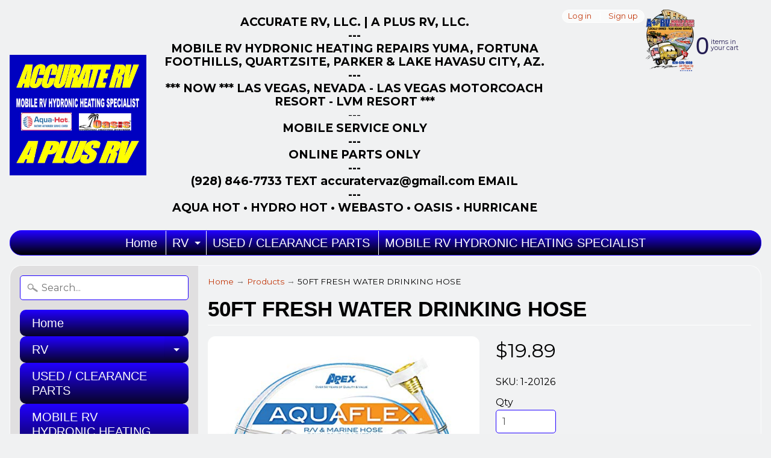

--- FILE ---
content_type: text/html; charset=utf-8
request_url: https://a-plusrvonline.com/products/50ft-fresh-water-drinking-hose
body_size: 18740
content:
<!DOCTYPE html>
<html class="no-js" lang="en">
<head>
<meta charset="utf-8" />
<meta http-equiv="X-UA-Compatible" content="IE=edge" />  
<meta name="viewport" content="width=device-width, initial-scale=1.0, height=device-height, minimum-scale=1.0, user-scalable=0">


  
  
  <link href="//fonts.googleapis.com/css?family=Montserrat:400,700" rel="stylesheet" type="text/css" media="all" />


   
  

  <link rel="shortcut icon" href="//a-plusrvonline.com/cdn/shop/files/A_Plus_Back_Logo_32x32.png?v=1613706493" type="image/png">

  

  <link rel="apple-touch-icon" href="//a-plusrvonline.com/cdn/shop/files/A_Plus_Back_Logo_152x152.png?v=1613706493" type="image/png">
 


    <title>50FT FRESH WATER DRINKING HOSE | A-Plus RV On Line</title> 





	<meta name="description" content="50FT FRESH WATER DRINKING HOSE 01-5500" />


<link rel="canonical" href="https://a-plusrvonline.com/products/50ft-fresh-water-drinking-hose" /> 
<!-- /snippets/social-meta-tags.liquid -->
<meta property="og:site_name" content="A-Plus RV On Line">
<meta property="og:url" content="https://a-plusrvonline.com/products/50ft-fresh-water-drinking-hose">
<meta property="og:title" content="50FT FRESH WATER DRINKING HOSE">
<meta property="og:type" content="product">
<meta property="og:description" content="50FT FRESH WATER DRINKING HOSE 01-5500"><meta property="og:price:amount" content="19.89">
  <meta property="og:price:currency" content="USD"><meta property="og:image" content="http://a-plusrvonline.com/cdn/shop/products/A-01-5500_1024x1024.jpg?v=1565972873">
<meta property="og:image:secure_url" content="https://a-plusrvonline.com/cdn/shop/products/A-01-5500_1024x1024.jpg?v=1565972873">

<meta name="twitter:site" content="@">
<meta name="twitter:card" content="summary_large_image">
<meta name="twitter:title" content="50FT FRESH WATER DRINKING HOSE">
<meta name="twitter:description" content="50FT FRESH WATER DRINKING HOSE 01-5500">

<link href="//a-plusrvonline.com/cdn/shop/t/10/assets/styles.scss.css?v=151014681064610661001696904718" rel="stylesheet" type="text/css" media="all" />  

<script>
  window.Sunrise = window.Sunrise || {};
  Sunrise.strings = {
    add_to_cart: "Add to Cart",
    sold_out: "Out of stock",
    unavailable: "Unavailable",
    money_format_json: "${{amount}}",
    money_format: "${{amount}}",
    money_with_currency_format_json: "${{amount}} USD",
    money_with_currency_format: "${{amount}} USD",
    shop_currency: "USD",
    locale: "en",
    locale_json: "en",
    customer_accounts_enabled: true,
    customer_logged_in: false
  };
</script>  
  
<!--[if (gt IE 9)|!(IE)]><!--><script src="//a-plusrvonline.com/cdn/shop/t/10/assets/lazysizes.js?v=11224823923325787921586342223" async="async"></script><!--<![endif]-->
<!--[if lte IE 9]><script src="//a-plusrvonline.com/cdn/shop/t/10/assets/lazysizes.js?v=11224823923325787921586342223"></script><![endif]-->

  

  
  <script src="//a-plusrvonline.com/cdn/shop/t/10/assets/vendor.js?v=76736052175140687101586342228" type="text/javascript"></script> 
  <script src="//a-plusrvonline.com/cdn/shop/t/10/assets/theme.js?v=142530742109678368481586342235" type="text/javascript"></script> 

<script>window.performance && window.performance.mark && window.performance.mark('shopify.content_for_header.start');</script><meta name="google-site-verification" content="K4F8_RS34GLE2Pix-eIIU6LKWJbvhwSaYmqOoV_-BCo">
<meta id="shopify-digital-wallet" name="shopify-digital-wallet" content="/304185369/digital_wallets/dialog">
<meta name="shopify-checkout-api-token" content="8091272fc47b0545f23139909102aa7c">
<link rel="alternate" type="application/json+oembed" href="https://a-plusrvonline.com/products/50ft-fresh-water-drinking-hose.oembed">
<script async="async" src="/checkouts/internal/preloads.js?locale=en-US"></script>
<link rel="preconnect" href="https://shop.app" crossorigin="anonymous">
<script async="async" src="https://shop.app/checkouts/internal/preloads.js?locale=en-US&shop_id=304185369" crossorigin="anonymous"></script>
<script id="apple-pay-shop-capabilities" type="application/json">{"shopId":304185369,"countryCode":"US","currencyCode":"USD","merchantCapabilities":["supports3DS"],"merchantId":"gid:\/\/shopify\/Shop\/304185369","merchantName":"A-Plus RV On Line","requiredBillingContactFields":["postalAddress","email"],"requiredShippingContactFields":["postalAddress","email"],"shippingType":"shipping","supportedNetworks":["visa","masterCard","amex","discover","elo","jcb"],"total":{"type":"pending","label":"A-Plus RV On Line","amount":"1.00"},"shopifyPaymentsEnabled":true,"supportsSubscriptions":true}</script>
<script id="shopify-features" type="application/json">{"accessToken":"8091272fc47b0545f23139909102aa7c","betas":["rich-media-storefront-analytics"],"domain":"a-plusrvonline.com","predictiveSearch":true,"shopId":304185369,"locale":"en"}</script>
<script>var Shopify = Shopify || {};
Shopify.shop = "accurate-rv-and-marine-supply.myshopify.com";
Shopify.locale = "en";
Shopify.currency = {"active":"USD","rate":"1.0"};
Shopify.country = "US";
Shopify.theme = {"name":"A PLUS RV ON LINE Zapiet","id":81005969492,"schema_name":"Sunrise","schema_version":"6.03.1","theme_store_id":null,"role":"main"};
Shopify.theme.handle = "null";
Shopify.theme.style = {"id":null,"handle":null};
Shopify.cdnHost = "a-plusrvonline.com/cdn";
Shopify.routes = Shopify.routes || {};
Shopify.routes.root = "/";</script>
<script type="module">!function(o){(o.Shopify=o.Shopify||{}).modules=!0}(window);</script>
<script>!function(o){function n(){var o=[];function n(){o.push(Array.prototype.slice.apply(arguments))}return n.q=o,n}var t=o.Shopify=o.Shopify||{};t.loadFeatures=n(),t.autoloadFeatures=n()}(window);</script>
<script>
  window.ShopifyPay = window.ShopifyPay || {};
  window.ShopifyPay.apiHost = "shop.app\/pay";
  window.ShopifyPay.redirectState = null;
</script>
<script id="shop-js-analytics" type="application/json">{"pageType":"product"}</script>
<script defer="defer" async type="module" src="//a-plusrvonline.com/cdn/shopifycloud/shop-js/modules/v2/client.init-shop-cart-sync_BT-GjEfc.en.esm.js"></script>
<script defer="defer" async type="module" src="//a-plusrvonline.com/cdn/shopifycloud/shop-js/modules/v2/chunk.common_D58fp_Oc.esm.js"></script>
<script defer="defer" async type="module" src="//a-plusrvonline.com/cdn/shopifycloud/shop-js/modules/v2/chunk.modal_xMitdFEc.esm.js"></script>
<script type="module">
  await import("//a-plusrvonline.com/cdn/shopifycloud/shop-js/modules/v2/client.init-shop-cart-sync_BT-GjEfc.en.esm.js");
await import("//a-plusrvonline.com/cdn/shopifycloud/shop-js/modules/v2/chunk.common_D58fp_Oc.esm.js");
await import("//a-plusrvonline.com/cdn/shopifycloud/shop-js/modules/v2/chunk.modal_xMitdFEc.esm.js");

  window.Shopify.SignInWithShop?.initShopCartSync?.({"fedCMEnabled":true,"windoidEnabled":true});

</script>
<script>
  window.Shopify = window.Shopify || {};
  if (!window.Shopify.featureAssets) window.Shopify.featureAssets = {};
  window.Shopify.featureAssets['shop-js'] = {"shop-cart-sync":["modules/v2/client.shop-cart-sync_DZOKe7Ll.en.esm.js","modules/v2/chunk.common_D58fp_Oc.esm.js","modules/v2/chunk.modal_xMitdFEc.esm.js"],"init-fed-cm":["modules/v2/client.init-fed-cm_B6oLuCjv.en.esm.js","modules/v2/chunk.common_D58fp_Oc.esm.js","modules/v2/chunk.modal_xMitdFEc.esm.js"],"shop-cash-offers":["modules/v2/client.shop-cash-offers_D2sdYoxE.en.esm.js","modules/v2/chunk.common_D58fp_Oc.esm.js","modules/v2/chunk.modal_xMitdFEc.esm.js"],"shop-login-button":["modules/v2/client.shop-login-button_QeVjl5Y3.en.esm.js","modules/v2/chunk.common_D58fp_Oc.esm.js","modules/v2/chunk.modal_xMitdFEc.esm.js"],"pay-button":["modules/v2/client.pay-button_DXTOsIq6.en.esm.js","modules/v2/chunk.common_D58fp_Oc.esm.js","modules/v2/chunk.modal_xMitdFEc.esm.js"],"shop-button":["modules/v2/client.shop-button_DQZHx9pm.en.esm.js","modules/v2/chunk.common_D58fp_Oc.esm.js","modules/v2/chunk.modal_xMitdFEc.esm.js"],"avatar":["modules/v2/client.avatar_BTnouDA3.en.esm.js"],"init-windoid":["modules/v2/client.init-windoid_CR1B-cfM.en.esm.js","modules/v2/chunk.common_D58fp_Oc.esm.js","modules/v2/chunk.modal_xMitdFEc.esm.js"],"init-shop-for-new-customer-accounts":["modules/v2/client.init-shop-for-new-customer-accounts_C_vY_xzh.en.esm.js","modules/v2/client.shop-login-button_QeVjl5Y3.en.esm.js","modules/v2/chunk.common_D58fp_Oc.esm.js","modules/v2/chunk.modal_xMitdFEc.esm.js"],"init-shop-email-lookup-coordinator":["modules/v2/client.init-shop-email-lookup-coordinator_BI7n9ZSv.en.esm.js","modules/v2/chunk.common_D58fp_Oc.esm.js","modules/v2/chunk.modal_xMitdFEc.esm.js"],"init-shop-cart-sync":["modules/v2/client.init-shop-cart-sync_BT-GjEfc.en.esm.js","modules/v2/chunk.common_D58fp_Oc.esm.js","modules/v2/chunk.modal_xMitdFEc.esm.js"],"shop-toast-manager":["modules/v2/client.shop-toast-manager_DiYdP3xc.en.esm.js","modules/v2/chunk.common_D58fp_Oc.esm.js","modules/v2/chunk.modal_xMitdFEc.esm.js"],"init-customer-accounts":["modules/v2/client.init-customer-accounts_D9ZNqS-Q.en.esm.js","modules/v2/client.shop-login-button_QeVjl5Y3.en.esm.js","modules/v2/chunk.common_D58fp_Oc.esm.js","modules/v2/chunk.modal_xMitdFEc.esm.js"],"init-customer-accounts-sign-up":["modules/v2/client.init-customer-accounts-sign-up_iGw4briv.en.esm.js","modules/v2/client.shop-login-button_QeVjl5Y3.en.esm.js","modules/v2/chunk.common_D58fp_Oc.esm.js","modules/v2/chunk.modal_xMitdFEc.esm.js"],"shop-follow-button":["modules/v2/client.shop-follow-button_CqMgW2wH.en.esm.js","modules/v2/chunk.common_D58fp_Oc.esm.js","modules/v2/chunk.modal_xMitdFEc.esm.js"],"checkout-modal":["modules/v2/client.checkout-modal_xHeaAweL.en.esm.js","modules/v2/chunk.common_D58fp_Oc.esm.js","modules/v2/chunk.modal_xMitdFEc.esm.js"],"shop-login":["modules/v2/client.shop-login_D91U-Q7h.en.esm.js","modules/v2/chunk.common_D58fp_Oc.esm.js","modules/v2/chunk.modal_xMitdFEc.esm.js"],"lead-capture":["modules/v2/client.lead-capture_BJmE1dJe.en.esm.js","modules/v2/chunk.common_D58fp_Oc.esm.js","modules/v2/chunk.modal_xMitdFEc.esm.js"],"payment-terms":["modules/v2/client.payment-terms_Ci9AEqFq.en.esm.js","modules/v2/chunk.common_D58fp_Oc.esm.js","modules/v2/chunk.modal_xMitdFEc.esm.js"]};
</script>
<script id="__st">var __st={"a":304185369,"offset":-25200,"reqid":"2dd7627f-b5f0-4c27-b2b1-aeb9b9b50a58-1769528027","pageurl":"a-plusrvonline.com\/products\/50ft-fresh-water-drinking-hose","u":"8d89a6e864b9","p":"product","rtyp":"product","rid":3801185124405};</script>
<script>window.ShopifyPaypalV4VisibilityTracking = true;</script>
<script id="captcha-bootstrap">!function(){'use strict';const t='contact',e='account',n='new_comment',o=[[t,t],['blogs',n],['comments',n],[t,'customer']],c=[[e,'customer_login'],[e,'guest_login'],[e,'recover_customer_password'],[e,'create_customer']],r=t=>t.map((([t,e])=>`form[action*='/${t}']:not([data-nocaptcha='true']) input[name='form_type'][value='${e}']`)).join(','),a=t=>()=>t?[...document.querySelectorAll(t)].map((t=>t.form)):[];function s(){const t=[...o],e=r(t);return a(e)}const i='password',u='form_key',d=['recaptcha-v3-token','g-recaptcha-response','h-captcha-response',i],f=()=>{try{return window.sessionStorage}catch{return}},m='__shopify_v',_=t=>t.elements[u];function p(t,e,n=!1){try{const o=window.sessionStorage,c=JSON.parse(o.getItem(e)),{data:r}=function(t){const{data:e,action:n}=t;return t[m]||n?{data:e,action:n}:{data:t,action:n}}(c);for(const[e,n]of Object.entries(r))t.elements[e]&&(t.elements[e].value=n);n&&o.removeItem(e)}catch(o){console.error('form repopulation failed',{error:o})}}const l='form_type',E='cptcha';function T(t){t.dataset[E]=!0}const w=window,h=w.document,L='Shopify',v='ce_forms',y='captcha';let A=!1;((t,e)=>{const n=(g='f06e6c50-85a8-45c8-87d0-21a2b65856fe',I='https://cdn.shopify.com/shopifycloud/storefront-forms-hcaptcha/ce_storefront_forms_captcha_hcaptcha.v1.5.2.iife.js',D={infoText:'Protected by hCaptcha',privacyText:'Privacy',termsText:'Terms'},(t,e,n)=>{const o=w[L][v],c=o.bindForm;if(c)return c(t,g,e,D).then(n);var r;o.q.push([[t,g,e,D],n]),r=I,A||(h.body.append(Object.assign(h.createElement('script'),{id:'captcha-provider',async:!0,src:r})),A=!0)});var g,I,D;w[L]=w[L]||{},w[L][v]=w[L][v]||{},w[L][v].q=[],w[L][y]=w[L][y]||{},w[L][y].protect=function(t,e){n(t,void 0,e),T(t)},Object.freeze(w[L][y]),function(t,e,n,w,h,L){const[v,y,A,g]=function(t,e,n){const i=e?o:[],u=t?c:[],d=[...i,...u],f=r(d),m=r(i),_=r(d.filter((([t,e])=>n.includes(e))));return[a(f),a(m),a(_),s()]}(w,h,L),I=t=>{const e=t.target;return e instanceof HTMLFormElement?e:e&&e.form},D=t=>v().includes(t);t.addEventListener('submit',(t=>{const e=I(t);if(!e)return;const n=D(e)&&!e.dataset.hcaptchaBound&&!e.dataset.recaptchaBound,o=_(e),c=g().includes(e)&&(!o||!o.value);(n||c)&&t.preventDefault(),c&&!n&&(function(t){try{if(!f())return;!function(t){const e=f();if(!e)return;const n=_(t);if(!n)return;const o=n.value;o&&e.removeItem(o)}(t);const e=Array.from(Array(32),(()=>Math.random().toString(36)[2])).join('');!function(t,e){_(t)||t.append(Object.assign(document.createElement('input'),{type:'hidden',name:u})),t.elements[u].value=e}(t,e),function(t,e){const n=f();if(!n)return;const o=[...t.querySelectorAll(`input[type='${i}']`)].map((({name:t})=>t)),c=[...d,...o],r={};for(const[a,s]of new FormData(t).entries())c.includes(a)||(r[a]=s);n.setItem(e,JSON.stringify({[m]:1,action:t.action,data:r}))}(t,e)}catch(e){console.error('failed to persist form',e)}}(e),e.submit())}));const S=(t,e)=>{t&&!t.dataset[E]&&(n(t,e.some((e=>e===t))),T(t))};for(const o of['focusin','change'])t.addEventListener(o,(t=>{const e=I(t);D(e)&&S(e,y())}));const B=e.get('form_key'),M=e.get(l),P=B&&M;t.addEventListener('DOMContentLoaded',(()=>{const t=y();if(P)for(const e of t)e.elements[l].value===M&&p(e,B);[...new Set([...A(),...v().filter((t=>'true'===t.dataset.shopifyCaptcha))])].forEach((e=>S(e,t)))}))}(h,new URLSearchParams(w.location.search),n,t,e,['guest_login'])})(!0,!0)}();</script>
<script integrity="sha256-4kQ18oKyAcykRKYeNunJcIwy7WH5gtpwJnB7kiuLZ1E=" data-source-attribution="shopify.loadfeatures" defer="defer" src="//a-plusrvonline.com/cdn/shopifycloud/storefront/assets/storefront/load_feature-a0a9edcb.js" crossorigin="anonymous"></script>
<script crossorigin="anonymous" defer="defer" src="//a-plusrvonline.com/cdn/shopifycloud/storefront/assets/shopify_pay/storefront-65b4c6d7.js?v=20250812"></script>
<script data-source-attribution="shopify.dynamic_checkout.dynamic.init">var Shopify=Shopify||{};Shopify.PaymentButton=Shopify.PaymentButton||{isStorefrontPortableWallets:!0,init:function(){window.Shopify.PaymentButton.init=function(){};var t=document.createElement("script");t.src="https://a-plusrvonline.com/cdn/shopifycloud/portable-wallets/latest/portable-wallets.en.js",t.type="module",document.head.appendChild(t)}};
</script>
<script data-source-attribution="shopify.dynamic_checkout.buyer_consent">
  function portableWalletsHideBuyerConsent(e){var t=document.getElementById("shopify-buyer-consent"),n=document.getElementById("shopify-subscription-policy-button");t&&n&&(t.classList.add("hidden"),t.setAttribute("aria-hidden","true"),n.removeEventListener("click",e))}function portableWalletsShowBuyerConsent(e){var t=document.getElementById("shopify-buyer-consent"),n=document.getElementById("shopify-subscription-policy-button");t&&n&&(t.classList.remove("hidden"),t.removeAttribute("aria-hidden"),n.addEventListener("click",e))}window.Shopify?.PaymentButton&&(window.Shopify.PaymentButton.hideBuyerConsent=portableWalletsHideBuyerConsent,window.Shopify.PaymentButton.showBuyerConsent=portableWalletsShowBuyerConsent);
</script>
<script data-source-attribution="shopify.dynamic_checkout.cart.bootstrap">document.addEventListener("DOMContentLoaded",(function(){function t(){return document.querySelector("shopify-accelerated-checkout-cart, shopify-accelerated-checkout")}if(t())Shopify.PaymentButton.init();else{new MutationObserver((function(e,n){t()&&(Shopify.PaymentButton.init(),n.disconnect())})).observe(document.body,{childList:!0,subtree:!0})}}));
</script>
<link id="shopify-accelerated-checkout-styles" rel="stylesheet" media="screen" href="https://a-plusrvonline.com/cdn/shopifycloud/portable-wallets/latest/accelerated-checkout-backwards-compat.css" crossorigin="anonymous">
<style id="shopify-accelerated-checkout-cart">
        #shopify-buyer-consent {
  margin-top: 1em;
  display: inline-block;
  width: 100%;
}

#shopify-buyer-consent.hidden {
  display: none;
}

#shopify-subscription-policy-button {
  background: none;
  border: none;
  padding: 0;
  text-decoration: underline;
  font-size: inherit;
  cursor: pointer;
}

#shopify-subscription-policy-button::before {
  box-shadow: none;
}

      </style>

<script>window.performance && window.performance.mark && window.performance.mark('shopify.content_for_header.end');</script>

<link href="https://monorail-edge.shopifysvc.com" rel="dns-prefetch">
<script>(function(){if ("sendBeacon" in navigator && "performance" in window) {try {var session_token_from_headers = performance.getEntriesByType('navigation')[0].serverTiming.find(x => x.name == '_s').description;} catch {var session_token_from_headers = undefined;}var session_cookie_matches = document.cookie.match(/_shopify_s=([^;]*)/);var session_token_from_cookie = session_cookie_matches && session_cookie_matches.length === 2 ? session_cookie_matches[1] : "";var session_token = session_token_from_headers || session_token_from_cookie || "";function handle_abandonment_event(e) {var entries = performance.getEntries().filter(function(entry) {return /monorail-edge.shopifysvc.com/.test(entry.name);});if (!window.abandonment_tracked && entries.length === 0) {window.abandonment_tracked = true;var currentMs = Date.now();var navigation_start = performance.timing.navigationStart;var payload = {shop_id: 304185369,url: window.location.href,navigation_start,duration: currentMs - navigation_start,session_token,page_type: "product"};window.navigator.sendBeacon("https://monorail-edge.shopifysvc.com/v1/produce", JSON.stringify({schema_id: "online_store_buyer_site_abandonment/1.1",payload: payload,metadata: {event_created_at_ms: currentMs,event_sent_at_ms: currentMs}}));}}window.addEventListener('pagehide', handle_abandonment_event);}}());</script>
<script id="web-pixels-manager-setup">(function e(e,d,r,n,o){if(void 0===o&&(o={}),!Boolean(null===(a=null===(i=window.Shopify)||void 0===i?void 0:i.analytics)||void 0===a?void 0:a.replayQueue)){var i,a;window.Shopify=window.Shopify||{};var t=window.Shopify;t.analytics=t.analytics||{};var s=t.analytics;s.replayQueue=[],s.publish=function(e,d,r){return s.replayQueue.push([e,d,r]),!0};try{self.performance.mark("wpm:start")}catch(e){}var l=function(){var e={modern:/Edge?\/(1{2}[4-9]|1[2-9]\d|[2-9]\d{2}|\d{4,})\.\d+(\.\d+|)|Firefox\/(1{2}[4-9]|1[2-9]\d|[2-9]\d{2}|\d{4,})\.\d+(\.\d+|)|Chrom(ium|e)\/(9{2}|\d{3,})\.\d+(\.\d+|)|(Maci|X1{2}).+ Version\/(15\.\d+|(1[6-9]|[2-9]\d|\d{3,})\.\d+)([,.]\d+|)( \(\w+\)|)( Mobile\/\w+|) Safari\/|Chrome.+OPR\/(9{2}|\d{3,})\.\d+\.\d+|(CPU[ +]OS|iPhone[ +]OS|CPU[ +]iPhone|CPU IPhone OS|CPU iPad OS)[ +]+(15[._]\d+|(1[6-9]|[2-9]\d|\d{3,})[._]\d+)([._]\d+|)|Android:?[ /-](13[3-9]|1[4-9]\d|[2-9]\d{2}|\d{4,})(\.\d+|)(\.\d+|)|Android.+Firefox\/(13[5-9]|1[4-9]\d|[2-9]\d{2}|\d{4,})\.\d+(\.\d+|)|Android.+Chrom(ium|e)\/(13[3-9]|1[4-9]\d|[2-9]\d{2}|\d{4,})\.\d+(\.\d+|)|SamsungBrowser\/([2-9]\d|\d{3,})\.\d+/,legacy:/Edge?\/(1[6-9]|[2-9]\d|\d{3,})\.\d+(\.\d+|)|Firefox\/(5[4-9]|[6-9]\d|\d{3,})\.\d+(\.\d+|)|Chrom(ium|e)\/(5[1-9]|[6-9]\d|\d{3,})\.\d+(\.\d+|)([\d.]+$|.*Safari\/(?![\d.]+ Edge\/[\d.]+$))|(Maci|X1{2}).+ Version\/(10\.\d+|(1[1-9]|[2-9]\d|\d{3,})\.\d+)([,.]\d+|)( \(\w+\)|)( Mobile\/\w+|) Safari\/|Chrome.+OPR\/(3[89]|[4-9]\d|\d{3,})\.\d+\.\d+|(CPU[ +]OS|iPhone[ +]OS|CPU[ +]iPhone|CPU IPhone OS|CPU iPad OS)[ +]+(10[._]\d+|(1[1-9]|[2-9]\d|\d{3,})[._]\d+)([._]\d+|)|Android:?[ /-](13[3-9]|1[4-9]\d|[2-9]\d{2}|\d{4,})(\.\d+|)(\.\d+|)|Mobile Safari.+OPR\/([89]\d|\d{3,})\.\d+\.\d+|Android.+Firefox\/(13[5-9]|1[4-9]\d|[2-9]\d{2}|\d{4,})\.\d+(\.\d+|)|Android.+Chrom(ium|e)\/(13[3-9]|1[4-9]\d|[2-9]\d{2}|\d{4,})\.\d+(\.\d+|)|Android.+(UC? ?Browser|UCWEB|U3)[ /]?(15\.([5-9]|\d{2,})|(1[6-9]|[2-9]\d|\d{3,})\.\d+)\.\d+|SamsungBrowser\/(5\.\d+|([6-9]|\d{2,})\.\d+)|Android.+MQ{2}Browser\/(14(\.(9|\d{2,})|)|(1[5-9]|[2-9]\d|\d{3,})(\.\d+|))(\.\d+|)|K[Aa][Ii]OS\/(3\.\d+|([4-9]|\d{2,})\.\d+)(\.\d+|)/},d=e.modern,r=e.legacy,n=navigator.userAgent;return n.match(d)?"modern":n.match(r)?"legacy":"unknown"}(),u="modern"===l?"modern":"legacy",c=(null!=n?n:{modern:"",legacy:""})[u],f=function(e){return[e.baseUrl,"/wpm","/b",e.hashVersion,"modern"===e.buildTarget?"m":"l",".js"].join("")}({baseUrl:d,hashVersion:r,buildTarget:u}),m=function(e){var d=e.version,r=e.bundleTarget,n=e.surface,o=e.pageUrl,i=e.monorailEndpoint;return{emit:function(e){var a=e.status,t=e.errorMsg,s=(new Date).getTime(),l=JSON.stringify({metadata:{event_sent_at_ms:s},events:[{schema_id:"web_pixels_manager_load/3.1",payload:{version:d,bundle_target:r,page_url:o,status:a,surface:n,error_msg:t},metadata:{event_created_at_ms:s}}]});if(!i)return console&&console.warn&&console.warn("[Web Pixels Manager] No Monorail endpoint provided, skipping logging."),!1;try{return self.navigator.sendBeacon.bind(self.navigator)(i,l)}catch(e){}var u=new XMLHttpRequest;try{return u.open("POST",i,!0),u.setRequestHeader("Content-Type","text/plain"),u.send(l),!0}catch(e){return console&&console.warn&&console.warn("[Web Pixels Manager] Got an unhandled error while logging to Monorail."),!1}}}}({version:r,bundleTarget:l,surface:e.surface,pageUrl:self.location.href,monorailEndpoint:e.monorailEndpoint});try{o.browserTarget=l,function(e){var d=e.src,r=e.async,n=void 0===r||r,o=e.onload,i=e.onerror,a=e.sri,t=e.scriptDataAttributes,s=void 0===t?{}:t,l=document.createElement("script"),u=document.querySelector("head"),c=document.querySelector("body");if(l.async=n,l.src=d,a&&(l.integrity=a,l.crossOrigin="anonymous"),s)for(var f in s)if(Object.prototype.hasOwnProperty.call(s,f))try{l.dataset[f]=s[f]}catch(e){}if(o&&l.addEventListener("load",o),i&&l.addEventListener("error",i),u)u.appendChild(l);else{if(!c)throw new Error("Did not find a head or body element to append the script");c.appendChild(l)}}({src:f,async:!0,onload:function(){if(!function(){var e,d;return Boolean(null===(d=null===(e=window.Shopify)||void 0===e?void 0:e.analytics)||void 0===d?void 0:d.initialized)}()){var d=window.webPixelsManager.init(e)||void 0;if(d){var r=window.Shopify.analytics;r.replayQueue.forEach((function(e){var r=e[0],n=e[1],o=e[2];d.publishCustomEvent(r,n,o)})),r.replayQueue=[],r.publish=d.publishCustomEvent,r.visitor=d.visitor,r.initialized=!0}}},onerror:function(){return m.emit({status:"failed",errorMsg:"".concat(f," has failed to load")})},sri:function(e){var d=/^sha384-[A-Za-z0-9+/=]+$/;return"string"==typeof e&&d.test(e)}(c)?c:"",scriptDataAttributes:o}),m.emit({status:"loading"})}catch(e){m.emit({status:"failed",errorMsg:(null==e?void 0:e.message)||"Unknown error"})}}})({shopId: 304185369,storefrontBaseUrl: "https://a-plusrvonline.com",extensionsBaseUrl: "https://extensions.shopifycdn.com/cdn/shopifycloud/web-pixels-manager",monorailEndpoint: "https://monorail-edge.shopifysvc.com/unstable/produce_batch",surface: "storefront-renderer",enabledBetaFlags: ["2dca8a86"],webPixelsConfigList: [{"id":"517505283","configuration":"{\"config\":\"{\\\"pixel_id\\\":\\\"GT-MJKVHJ5\\\",\\\"target_country\\\":\\\"US\\\",\\\"gtag_events\\\":[{\\\"type\\\":\\\"purchase\\\",\\\"action_label\\\":\\\"MC-TYQ711QQJM\\\"},{\\\"type\\\":\\\"page_view\\\",\\\"action_label\\\":\\\"MC-TYQ711QQJM\\\"},{\\\"type\\\":\\\"view_item\\\",\\\"action_label\\\":\\\"MC-TYQ711QQJM\\\"}],\\\"enable_monitoring_mode\\\":false}\"}","eventPayloadVersion":"v1","runtimeContext":"OPEN","scriptVersion":"b2a88bafab3e21179ed38636efcd8a93","type":"APP","apiClientId":1780363,"privacyPurposes":[],"dataSharingAdjustments":{"protectedCustomerApprovalScopes":["read_customer_address","read_customer_email","read_customer_name","read_customer_personal_data","read_customer_phone"]}},{"id":"shopify-app-pixel","configuration":"{}","eventPayloadVersion":"v1","runtimeContext":"STRICT","scriptVersion":"0450","apiClientId":"shopify-pixel","type":"APP","privacyPurposes":["ANALYTICS","MARKETING"]},{"id":"shopify-custom-pixel","eventPayloadVersion":"v1","runtimeContext":"LAX","scriptVersion":"0450","apiClientId":"shopify-pixel","type":"CUSTOM","privacyPurposes":["ANALYTICS","MARKETING"]}],isMerchantRequest: false,initData: {"shop":{"name":"A-Plus RV On Line","paymentSettings":{"currencyCode":"USD"},"myshopifyDomain":"accurate-rv-and-marine-supply.myshopify.com","countryCode":"US","storefrontUrl":"https:\/\/a-plusrvonline.com"},"customer":null,"cart":null,"checkout":null,"productVariants":[{"price":{"amount":19.89,"currencyCode":"USD"},"product":{"title":"50FT FRESH WATER DRINKING HOSE","vendor":"Accurate RV and Marine Supply","id":"3801185124405","untranslatedTitle":"50FT FRESH WATER DRINKING HOSE","url":"\/products\/50ft-fresh-water-drinking-hose","type":"Fresh Water"},"id":"29276417097781","image":{"src":"\/\/a-plusrvonline.com\/cdn\/shop\/products\/A-01-5500.jpg?v=1565972873"},"sku":"1-20126","title":"Default Title","untranslatedTitle":"Default Title"}],"purchasingCompany":null},},"https://a-plusrvonline.com/cdn","fcfee988w5aeb613cpc8e4bc33m6693e112",{"modern":"","legacy":""},{"shopId":"304185369","storefrontBaseUrl":"https:\/\/a-plusrvonline.com","extensionBaseUrl":"https:\/\/extensions.shopifycdn.com\/cdn\/shopifycloud\/web-pixels-manager","surface":"storefront-renderer","enabledBetaFlags":"[\"2dca8a86\"]","isMerchantRequest":"false","hashVersion":"fcfee988w5aeb613cpc8e4bc33m6693e112","publish":"custom","events":"[[\"page_viewed\",{}],[\"product_viewed\",{\"productVariant\":{\"price\":{\"amount\":19.89,\"currencyCode\":\"USD\"},\"product\":{\"title\":\"50FT FRESH WATER DRINKING HOSE\",\"vendor\":\"Accurate RV and Marine Supply\",\"id\":\"3801185124405\",\"untranslatedTitle\":\"50FT FRESH WATER DRINKING HOSE\",\"url\":\"\/products\/50ft-fresh-water-drinking-hose\",\"type\":\"Fresh Water\"},\"id\":\"29276417097781\",\"image\":{\"src\":\"\/\/a-plusrvonline.com\/cdn\/shop\/products\/A-01-5500.jpg?v=1565972873\"},\"sku\":\"1-20126\",\"title\":\"Default Title\",\"untranslatedTitle\":\"Default Title\"}}]]"});</script><script>
  window.ShopifyAnalytics = window.ShopifyAnalytics || {};
  window.ShopifyAnalytics.meta = window.ShopifyAnalytics.meta || {};
  window.ShopifyAnalytics.meta.currency = 'USD';
  var meta = {"product":{"id":3801185124405,"gid":"gid:\/\/shopify\/Product\/3801185124405","vendor":"Accurate RV and Marine Supply","type":"Fresh Water","handle":"50ft-fresh-water-drinking-hose","variants":[{"id":29276417097781,"price":1989,"name":"50FT FRESH WATER DRINKING HOSE","public_title":null,"sku":"1-20126"}],"remote":false},"page":{"pageType":"product","resourceType":"product","resourceId":3801185124405,"requestId":"2dd7627f-b5f0-4c27-b2b1-aeb9b9b50a58-1769528027"}};
  for (var attr in meta) {
    window.ShopifyAnalytics.meta[attr] = meta[attr];
  }
</script>
<script class="analytics">
  (function () {
    var customDocumentWrite = function(content) {
      var jquery = null;

      if (window.jQuery) {
        jquery = window.jQuery;
      } else if (window.Checkout && window.Checkout.$) {
        jquery = window.Checkout.$;
      }

      if (jquery) {
        jquery('body').append(content);
      }
    };

    var hasLoggedConversion = function(token) {
      if (token) {
        return document.cookie.indexOf('loggedConversion=' + token) !== -1;
      }
      return false;
    }

    var setCookieIfConversion = function(token) {
      if (token) {
        var twoMonthsFromNow = new Date(Date.now());
        twoMonthsFromNow.setMonth(twoMonthsFromNow.getMonth() + 2);

        document.cookie = 'loggedConversion=' + token + '; expires=' + twoMonthsFromNow;
      }
    }

    var trekkie = window.ShopifyAnalytics.lib = window.trekkie = window.trekkie || [];
    if (trekkie.integrations) {
      return;
    }
    trekkie.methods = [
      'identify',
      'page',
      'ready',
      'track',
      'trackForm',
      'trackLink'
    ];
    trekkie.factory = function(method) {
      return function() {
        var args = Array.prototype.slice.call(arguments);
        args.unshift(method);
        trekkie.push(args);
        return trekkie;
      };
    };
    for (var i = 0; i < trekkie.methods.length; i++) {
      var key = trekkie.methods[i];
      trekkie[key] = trekkie.factory(key);
    }
    trekkie.load = function(config) {
      trekkie.config = config || {};
      trekkie.config.initialDocumentCookie = document.cookie;
      var first = document.getElementsByTagName('script')[0];
      var script = document.createElement('script');
      script.type = 'text/javascript';
      script.onerror = function(e) {
        var scriptFallback = document.createElement('script');
        scriptFallback.type = 'text/javascript';
        scriptFallback.onerror = function(error) {
                var Monorail = {
      produce: function produce(monorailDomain, schemaId, payload) {
        var currentMs = new Date().getTime();
        var event = {
          schema_id: schemaId,
          payload: payload,
          metadata: {
            event_created_at_ms: currentMs,
            event_sent_at_ms: currentMs
          }
        };
        return Monorail.sendRequest("https://" + monorailDomain + "/v1/produce", JSON.stringify(event));
      },
      sendRequest: function sendRequest(endpointUrl, payload) {
        // Try the sendBeacon API
        if (window && window.navigator && typeof window.navigator.sendBeacon === 'function' && typeof window.Blob === 'function' && !Monorail.isIos12()) {
          var blobData = new window.Blob([payload], {
            type: 'text/plain'
          });

          if (window.navigator.sendBeacon(endpointUrl, blobData)) {
            return true;
          } // sendBeacon was not successful

        } // XHR beacon

        var xhr = new XMLHttpRequest();

        try {
          xhr.open('POST', endpointUrl);
          xhr.setRequestHeader('Content-Type', 'text/plain');
          xhr.send(payload);
        } catch (e) {
          console.log(e);
        }

        return false;
      },
      isIos12: function isIos12() {
        return window.navigator.userAgent.lastIndexOf('iPhone; CPU iPhone OS 12_') !== -1 || window.navigator.userAgent.lastIndexOf('iPad; CPU OS 12_') !== -1;
      }
    };
    Monorail.produce('monorail-edge.shopifysvc.com',
      'trekkie_storefront_load_errors/1.1',
      {shop_id: 304185369,
      theme_id: 81005969492,
      app_name: "storefront",
      context_url: window.location.href,
      source_url: "//a-plusrvonline.com/cdn/s/trekkie.storefront.a804e9514e4efded663580eddd6991fcc12b5451.min.js"});

        };
        scriptFallback.async = true;
        scriptFallback.src = '//a-plusrvonline.com/cdn/s/trekkie.storefront.a804e9514e4efded663580eddd6991fcc12b5451.min.js';
        first.parentNode.insertBefore(scriptFallback, first);
      };
      script.async = true;
      script.src = '//a-plusrvonline.com/cdn/s/trekkie.storefront.a804e9514e4efded663580eddd6991fcc12b5451.min.js';
      first.parentNode.insertBefore(script, first);
    };
    trekkie.load(
      {"Trekkie":{"appName":"storefront","development":false,"defaultAttributes":{"shopId":304185369,"isMerchantRequest":null,"themeId":81005969492,"themeCityHash":"14886351417551611488","contentLanguage":"en","currency":"USD","eventMetadataId":"c181aa5c-328c-4c90-9f0f-8ee89615d7a8"},"isServerSideCookieWritingEnabled":true,"monorailRegion":"shop_domain","enabledBetaFlags":["65f19447"]},"Session Attribution":{},"S2S":{"facebookCapiEnabled":true,"source":"trekkie-storefront-renderer","apiClientId":580111}}
    );

    var loaded = false;
    trekkie.ready(function() {
      if (loaded) return;
      loaded = true;

      window.ShopifyAnalytics.lib = window.trekkie;

      var originalDocumentWrite = document.write;
      document.write = customDocumentWrite;
      try { window.ShopifyAnalytics.merchantGoogleAnalytics.call(this); } catch(error) {};
      document.write = originalDocumentWrite;

      window.ShopifyAnalytics.lib.page(null,{"pageType":"product","resourceType":"product","resourceId":3801185124405,"requestId":"2dd7627f-b5f0-4c27-b2b1-aeb9b9b50a58-1769528027","shopifyEmitted":true});

      var match = window.location.pathname.match(/checkouts\/(.+)\/(thank_you|post_purchase)/)
      var token = match? match[1]: undefined;
      if (!hasLoggedConversion(token)) {
        setCookieIfConversion(token);
        window.ShopifyAnalytics.lib.track("Viewed Product",{"currency":"USD","variantId":29276417097781,"productId":3801185124405,"productGid":"gid:\/\/shopify\/Product\/3801185124405","name":"50FT FRESH WATER DRINKING HOSE","price":"19.89","sku":"1-20126","brand":"Accurate RV and Marine Supply","variant":null,"category":"Fresh Water","nonInteraction":true,"remote":false},undefined,undefined,{"shopifyEmitted":true});
      window.ShopifyAnalytics.lib.track("monorail:\/\/trekkie_storefront_viewed_product\/1.1",{"currency":"USD","variantId":29276417097781,"productId":3801185124405,"productGid":"gid:\/\/shopify\/Product\/3801185124405","name":"50FT FRESH WATER DRINKING HOSE","price":"19.89","sku":"1-20126","brand":"Accurate RV and Marine Supply","variant":null,"category":"Fresh Water","nonInteraction":true,"remote":false,"referer":"https:\/\/a-plusrvonline.com\/products\/50ft-fresh-water-drinking-hose"});
      }
    });


        var eventsListenerScript = document.createElement('script');
        eventsListenerScript.async = true;
        eventsListenerScript.src = "//a-plusrvonline.com/cdn/shopifycloud/storefront/assets/shop_events_listener-3da45d37.js";
        document.getElementsByTagName('head')[0].appendChild(eventsListenerScript);

})();</script>
<script
  defer
  src="https://a-plusrvonline.com/cdn/shopifycloud/perf-kit/shopify-perf-kit-3.0.4.min.js"
  data-application="storefront-renderer"
  data-shop-id="304185369"
  data-render-region="gcp-us-east1"
  data-page-type="product"
  data-theme-instance-id="81005969492"
  data-theme-name="Sunrise"
  data-theme-version="6.03.1"
  data-monorail-region="shop_domain"
  data-resource-timing-sampling-rate="10"
  data-shs="true"
  data-shs-beacon="true"
  data-shs-export-with-fetch="true"
  data-shs-logs-sample-rate="1"
  data-shs-beacon-endpoint="https://a-plusrvonline.com/api/collect"
></script>
</head>

<body id="product" data-curr-format="${{amount}}" data-shop-currency="USD">
  <div id="site-wrap">
    <header id="header" class="clearfix" role="banner">  
      <div id="shopify-section-header" class="shopify-section"><style>
#header .logo.img-logo a{max-width:850px;display:inline-block;line-height:1;vertical-align:bottom;} 
#header .logo.img-logo,#header .logo.img-logo h1{font-size:1em;}
.logo.textonly h1,.logo.textonly a{font-size:20px;line-height:1;} 
.logo.textonly a{display:inline-block;}
.top-menu a{font-size:20px;}
.logo.show-header-text{text-align:right;overflow:hidden;}
.logo.show-header-text .logo-wrap{float:left;text-align:left;width:auto;max-width:50%;}
.logo.show-header-text img{max-height:200px;}
.header-text{width:50%;max-width:50%;display:inline-block;padding:10px;text-align:right;}
.header-text p{color:#000000;margin:0;font-size:14px;line-height:1.2;}
.flexbox.flexwrap .logo.show-header-text,
.no-js .logo.show-header-text{display:flex;align-items:center;justify-content:center;}
.flexbox.flexwrap .logo.show-header-text .header-text,
.no-js .logo.show-header-text .header-text{max-width:100%;flex:1 1 auto;}
#header .announcement-bar{margin:1em 0 1em 0;border-radius:20px;line-height:1;background:#fffb00;color:#000000;padding:10px;font-size:16px;width:100%;}
#header .announcement-bar a{color:#000000;}
@media (min-width: 30em){
.header-text p{font-size:19px;}
}
@media (max-width: 30em){
#header .announcement-bar{display:none;}
}
@media (min-width: 50em){
.header-text{text-align:center;}
.logo.textonly h1,.logo.textonly a{font-size:28px;}
.logo.textonly a{display:inline-block;padding:0.15em 0;}
}
</style>

<div class="row clearfix">
  <div class="logo show-header-text  img-logo">
      
    <div class='logo-wrap'>
    <a class="newfont" href="/" title="A-Plus RV On Line">
    
      
      <img src="//a-plusrvonline.com/cdn/shop/files/accuraterv_850x.png?v=1752615936"
      srcset="//a-plusrvonline.com/cdn/shop/files/accuraterv_850x.png?v=1752615936 1x, //a-plusrvonline.com/cdn/shop/files/accuraterv_850x@2x.png?v=1752615936 2x"
      alt="A-Plus RV On Line"
      itemprop="logo">
    
    </a>
    </div>  
    
      <div class="header-text text-center">
        <p><strong>ACCURATE RV, LLC. | A PLUS RV, LLC.</strong></p><p><strong>---</strong></p><p><strong>MOBILE RV HYDRONIC HEATING REPAIRS YUMA, FORTUNA FOOTHILLS, QUARTZSITE, PARKER & LAKE HAVASU CITY, AZ.</strong></p><p><strong>--- </strong></p><p><strong>*** NOW *** LAS VEGAS, NEVADA - LAS VEGAS MOTORCOACH RESORT - LVM RESORT ***</strong></p><p>---</p><p><strong>MOBILE SERVICE ONLY</strong></p><p><strong>---</strong></p><p><strong>ONLINE PARTS ONLY</strong></p><p><strong>---</strong></p><p><strong>(928) 846-7733 TEXT accuratervaz@gmail.com EMAIL</strong></p><p><strong>---</strong></p><p><strong>AQUA HOT • HYDRO HOT • WEBASTO • OASIS • HURRICANE</strong></p>
      </div>
    
  </div>

  
    <div class="login-top hide-mobile">
      
        <a href="/account/login">Log in</a> | <a href="/account/register">Sign up</a>
                  
    </div>
             

  <div class="cart-info hide-mobile">
    <a href="/cart"><em>0</em> <span>items in your cart</span></a>
  </div>
</div>


  







   <nav class="top-menu hide-mobile clearfix" role="navigation" aria-labelledby="Top menu" data-menuchosen="main-menu">
     <ul>
      
        <li class="from-top-menu">
        <a class="newfont" href="/">Home</a>
          
        </li>   
      
        <li class="from-top-menu has-sub level-1 original-li">
        <a class="newfont top-link" href="/collections/frontpage">RV<button class="dropdown-toggle" aria-haspopup="true" aria-expanded="false"><span class="screen-reader-text">Expand child menu</span></button></a>
          
            <ul class="sub-menu">
              
                <li class="">
                  <a class="" href="/collections/accessories-must-haves">Accessories &amp; Must Haves</a>
                  
                </li>
              
                <li class="">
                  <a class="" href="/collections/air-conditioner-parts">Air Conditioner Parts</a>
                  
                </li>
              
                <li class="">
                  <a class="" href="/collections/aqua-hot">Aqua Hot</a>
                  
                </li>
              
                <li class="">
                  <a class="" href="/collections/awnings">Awnings</a>
                  
                </li>
              
                <li class="">
                  <a class="" href="/collections/rv-battery-components">Batteries Components</a>
                  
                </li>
              
                <li class="">
                  <a class="" href="/collections/chemicals">Cleaners</a>
                  
                </li>
              
                <li class="">
                  <a class="" href="/collections/electrical-supplies">Electrical Supplies</a>
                  
                </li>
              
                <li class="">
                  <a class="" href="/collections/electronics">Electronics</a>
                  
                </li>
              
                <li class="">
                  <a class="" href="/collections/filtration">Filtration</a>
                  
                </li>
              
                <li class="">
                  <a class="" href="/collections/frontpage">Fresh Water</a>
                  
                </li>
              
                <li class="">
                  <a class="" href="/collections/furnace-parts">Furnace Parts</a>
                  
                </li>
              
                <li class="">
                  <a class="" href="/collections/hardware-parts">Hardware Parts</a>
                  
                </li>
              
                <li class="">
                  <a class="" href="/collections/jacks-and-slides">Jacks / Slide-Outs / Steps</a>
                  
                </li>
              
                <li class="">
                  <a class="" href="/collections/lighting">Lighting</a>
                  
                </li>
              
                <li class="">
                  <a class="" href="/collections/oasis-hurricane-heating">Oasis / Hurricane Heating Parts</a>
                  
                </li>
              
                <li class="">
                  <a class="" href="/collections/propane-gas">Propane Gas</a>
                  
                </li>
              
                <li class="">
                  <a class="" href="/collections/refrigerators">Refrigerators</a>
                  
                </li>
              
                <li class="">
                  <a class="" href="/collections/roofing-and-sealants">Roofing / Sealants</a>
                  
                </li>
              
                <li class="">
                  <a class="" href="/collections/sanitation-supplies">Sanitation Supplies</a>
                  
                </li>
              
                <li class="">
                  <a class="" href="/collections/trailering-parts">Trailering Parts</a>
                  
                </li>
              
                <li class="">
                  <a class="" href="/collections/vents-accessories">Vents &amp; Accessories</a>
                  
                </li>
              
                <li class="">
                  <a class="" href="/collections/water-heater">Water Heater</a>
                  
                </li>
              
                <li class="">
                  <a class="" href="/collections/wheel-covers">Wheel Covers</a>
                  
                </li>
              
            </ul>
          
        </li>   
      
        <li class="from-top-menu">
        <a class="newfont" href="/collections/used-parts-good">USED / CLEARANCE PARTS</a>
          
        </li>   
      
        <li class="from-top-menu">
        <a class="newfont" href="http://www.accuraterv.com/">MOBILE RV HYDRONIC HEATING SPECIALIST</a>
          
        </li>   
      
     </ul>
   </nav>






<nav class="off-canvas-navigation show-mobile newfont js">
  <a href="#menu" class="menu-button"><svg xmlns="http://www.w3.org/2000/svg" width="24" height="24" viewBox="0 0 24 24"><path d="M24 6h-24v-4h24v4zm0 4h-24v4h24v-4zm0 8h-24v4h24v-4z"/></svg><span> Menu</span></a>         
  
    <a href="/account" class="menu-user"><svg xmlns="http://www.w3.org/2000/svg" width="24" height="24" viewBox="0 0 24 24"><path d="M20.822 18.096c-3.439-.794-6.64-1.49-5.09-4.418 4.72-8.912 1.251-13.678-3.732-13.678-5.082 0-8.464 4.949-3.732 13.678 1.597 2.945-1.725 3.641-5.09 4.418-3.073.71-3.188 2.236-3.178 4.904l.004 1h23.99l.004-.969c.012-2.688-.092-4.222-3.176-4.935z"/></svg><span> Account</span></a>        
  
  <a href="/cart" class="menu-cart"><svg xmlns="http://www.w3.org/2000/svg" width="24" height="24" viewBox="0 0 24 24"><path d="M10 19.5c0 .829-.672 1.5-1.5 1.5s-1.5-.671-1.5-1.5c0-.828.672-1.5 1.5-1.5s1.5.672 1.5 1.5zm3.5-1.5c-.828 0-1.5.671-1.5 1.5s.672 1.5 1.5 1.5 1.5-.671 1.5-1.5c0-.828-.672-1.5-1.5-1.5zm1.336-5l1.977-7h-16.813l2.938 7h11.898zm4.969-10l-3.432 12h-12.597l.839 2h13.239l3.474-12h1.929l.743-2h-4.195z"/></svg> <span> Cart</span></a>  
  <a href="/search" class="menu-search"><svg xmlns="http://www.w3.org/2000/svg" width="24" height="24" viewBox="0 0 24 24"><path d="M23.111 20.058l-4.977-4.977c.965-1.52 1.523-3.322 1.523-5.251 0-5.42-4.409-9.83-9.829-9.83-5.42 0-9.828 4.41-9.828 9.83s4.408 9.83 9.829 9.83c1.834 0 3.552-.505 5.022-1.383l5.021 5.021c2.144 2.141 5.384-1.096 3.239-3.24zm-20.064-10.228c0-3.739 3.043-6.782 6.782-6.782s6.782 3.042 6.782 6.782-3.043 6.782-6.782 6.782-6.782-3.043-6.782-6.782zm2.01-1.764c1.984-4.599 8.664-4.066 9.922.749-2.534-2.974-6.993-3.294-9.922-.749z"/></svg></a>
  
</nav> 


</div>
      
    </header>

    <div id="content">
      <div id="shopify-section-sidebar" class="shopify-section">
<style>
  #side-menu a.newfont{font-size:20px;}
</style>
<section role="complementary" id="sidebar" data-menuchosen="main-menu" data-section-id="sidebar" data-section-type="sidebar" data-keep-open="true">
  <nav id="menu" role="navigation" aria-labelledby="Side menu">
    <form role="search" method="get" action="/search" class="search-form">
      <fieldset>
      <input type="text" placeholder="Search..." name="q" id="search-input">
      <button type="submit" class="button">Search</button>
      </fieldset>
    </form>          

    <ul id="side-menu">
    



   <div class="original-menu">
      
        <li class="">
          <a class="newfont" href="/">Home</a>
          
        </li> 
      
        <li class="has-sub level-1 original-li">
          <a class="newfont top-link" href="/collections/frontpage">RV<button class="dropdown-toggle" aria-haspopup="true" aria-expanded="false"><span class="screen-reader-text">Expand child menu</span></button></a>
          
            <ul class="animated">
              
                <li class="">
                  <a class="" href="/collections/accessories-must-haves">Accessories &amp; Must Haves</a>
                  
                </li>
              
                <li class="">
                  <a class="" href="/collections/air-conditioner-parts">Air Conditioner Parts</a>
                  
                </li>
              
                <li class="">
                  <a class="" href="/collections/aqua-hot">Aqua Hot</a>
                  
                </li>
              
                <li class="">
                  <a class="" href="/collections/awnings">Awnings</a>
                  
                </li>
              
                <li class="">
                  <a class="" href="/collections/rv-battery-components">Batteries Components</a>
                  
                </li>
              
                <li class="">
                  <a class="" href="/collections/chemicals">Cleaners</a>
                  
                </li>
              
                <li class="">
                  <a class="" href="/collections/electrical-supplies">Electrical Supplies</a>
                  
                </li>
              
                <li class="">
                  <a class="" href="/collections/electronics">Electronics</a>
                  
                </li>
              
                <li class="">
                  <a class="" href="/collections/filtration">Filtration</a>
                  
                </li>
              
                <li class="">
                  <a class="" href="/collections/frontpage">Fresh Water</a>
                  
                </li>
              
                <li class="">
                  <a class="" href="/collections/furnace-parts">Furnace Parts</a>
                  
                </li>
              
                <li class="">
                  <a class="" href="/collections/hardware-parts">Hardware Parts</a>
                  
                </li>
              
                <li class="">
                  <a class="" href="/collections/jacks-and-slides">Jacks / Slide-Outs / Steps</a>
                  
                </li>
              
                <li class="">
                  <a class="" href="/collections/lighting">Lighting</a>
                  
                </li>
              
                <li class="">
                  <a class="" href="/collections/oasis-hurricane-heating">Oasis / Hurricane Heating Parts</a>
                  
                </li>
              
                <li class="">
                  <a class="" href="/collections/propane-gas">Propane Gas</a>
                  
                </li>
              
                <li class="">
                  <a class="" href="/collections/refrigerators">Refrigerators</a>
                  
                </li>
              
                <li class="">
                  <a class="" href="/collections/roofing-and-sealants">Roofing / Sealants</a>
                  
                </li>
              
                <li class="">
                  <a class="" href="/collections/sanitation-supplies">Sanitation Supplies</a>
                  
                </li>
              
                <li class="">
                  <a class="" href="/collections/trailering-parts">Trailering Parts</a>
                  
                </li>
              
                <li class="">
                  <a class="" href="/collections/vents-accessories">Vents &amp; Accessories</a>
                  
                </li>
              
                <li class="">
                  <a class="" href="/collections/water-heater">Water Heater</a>
                  
                </li>
              
                <li class="">
                  <a class="" href="/collections/wheel-covers">Wheel Covers</a>
                  
                </li>
              
            </ul>
          
        </li> 
      
        <li class="">
          <a class="newfont" href="/collections/used-parts-good">USED / CLEARANCE PARTS</a>
          
        </li> 
      
        <li class="">
          <a class="newfont" href="http://www.accuraterv.com/">MOBILE RV HYDRONIC HEATING SPECIALIST</a>
          
        </li> 
      
   </div>

<div class='side-menu-mobile hide show-mobile'></div>








          
             

    

    </ul>         
  </nav>

  
    <aside class="social-links">
      <h3>Follow us</h3>
      
      <a class="social-facebook" href="https://www.facebook.com/AccurateRvandMarineSupply/" title="Facebook"><svg aria-hidden="true" focusable="false" role="presentation" class="icon icon-facebook" viewBox="0 0 16 16" xmlns="http://www.w3.org/2000/svg" fill-rule="evenodd" clip-rule="evenodd" stroke-linejoin="round" stroke-miterlimit="1.414"><path d="M15.117 0H.883C.395 0 0 .395 0 .883v14.234c0 .488.395.883.883.883h7.663V9.804H6.46V7.39h2.086V5.607c0-2.066 1.262-3.19 3.106-3.19.883 0 1.642.064 1.863.094v2.16h-1.28c-1 0-1.195.476-1.195 1.176v1.54h2.39l-.31 2.416h-2.08V16h4.077c.488 0 .883-.395.883-.883V.883C16 .395 15.605 0 15.117 0" fill-rule="nonzero"/></svg></a>          
                                    
                  
                
                  
                    
                 
                       
        
    </aside>
  

     

   <aside class="top-sellers">
      <h3>Popular products</h3>
      <ul>
        
          
            <li>
              <a href="/products/dometic-sensor-cap-white" title="DOMETIC SENSOR CAP WHITE 3313107.064">
                
                 <span class="small-thumb">
                  <img class="thumb-image lazyload blur-up js" data-src="//a-plusrvonline.com/cdn/shop/products/D-3313107.064_60x60@2x.jpg?v=1564782779" alt="DOMETIC SENSOR CAP WHITE 3313107.064" />
                  <noscript>
        		    <img class="thumb-image" src="//a-plusrvonline.com/cdn/shop/products/D-3313107.064_60x60@2x.jpg?v=1564782779" alt="" />
      			  </noscript>
                </span>
                <span class="top-title">
                  DOMETIC SENSOR CAP WHITE 3313107.064
                  <i>
                    
                      Sorry, this item is out of stock
                                
                  </i>
                </span>
              </a>
            </li>
          
            <li>
              <a href="/products/coleman-room-temp-sensor-pkg-6537-3191" title="COLEMAN ROOM TEMP SENSOR PKG BLACK 8330-3101">
                
                 <span class="small-thumb">
                  <img class="thumb-image lazyload blur-up js" data-src="//a-plusrvonline.com/cdn/shop/products/6537-3191_60x60@2x.jpg?v=1623182302" alt="COLEMAN ROOM TEMP SENSOR PKG BLACK 8330-3101" />
                  <noscript>
        		    <img class="thumb-image" src="//a-plusrvonline.com/cdn/shop/products/6537-3191_60x60@2x.jpg?v=1623182302" alt="" />
      			  </noscript>
                </span>
                <span class="top-title">
                  COLEMAN ROOM TEMP SENSOR PKG BLACK 8330-3101
                  <i>
                    
                      Sorry, this item is out of stock
                                
                  </i>
                </span>
              </a>
            </li>
          
            <li>
              <a href="/products/start-compacitor-3310727-015" title="START COMPACITOR 43-53UF 250VAC 50/60 HZ 3310727.015">
                
                 <span class="small-thumb">
                  <img class="thumb-image lazyload blur-up js" data-src="//a-plusrvonline.com/cdn/shop/products/9333-9021_60x60@2x.jpg?v=1622074381" alt="START COMPACITOR 43-53UF 250VAC 50/60 HZ 3310727.015" />
                  <noscript>
        		    <img class="thumb-image" src="//a-plusrvonline.com/cdn/shop/products/9333-9021_60x60@2x.jpg?v=1622074381" alt="" />
      			  </noscript>
                </span>
                <span class="top-title">
                  START COMPACITOR 43-53UF 250VAC 50/60 HZ 3310727.015
                  <i>
                    
                      Sorry, this item is out of stock
                                
                  </i>
                </span>
              </a>
            </li>
          
            <li>
              <a href="/products/coleman-room-sensor-white-8330-5191-70-7374" title="COLEMAN ROOM SENSOR WHITE 8330-5191">
                
                 <span class="small-thumb">
                  <img class="thumb-image lazyload blur-up js" data-src="//a-plusrvonline.com/cdn/shop/products/8330-5191_60x60@2x.jpg?v=1619486951" alt="COLEMAN ROOM SENSOR WHITE 8330-5191" />
                  <noscript>
        		    <img class="thumb-image" src="//a-plusrvonline.com/cdn/shop/products/8330-5191_60x60@2x.jpg?v=1619486951" alt="" />
      			  </noscript>
                </span>
                <span class="top-title">
                  COLEMAN ROOM SENSOR WHITE 8330-5191
                  <i>
                    
                      
                        <del><span class=price-money>$14.99</span></del> <span class=price-money>$13.69</span>
                      
                                
                  </i>
                </span>
              </a>
            </li>
          
            <li>
              <a href="/products/coleman-blower-wheel-1472a1191" title="COLEMAN BLOWER WHEEL 1472A1191">
                
                 <span class="small-thumb">
                  <img class="thumb-image lazyload blur-up js" data-src="//a-plusrvonline.com/cdn/shop/products/41-0051_60x60@2x.jpg?v=1567013665" alt="COLEMAN BLOWER WHEEL 1472A1191" />
                  <noscript>
        		    <img class="thumb-image" src="//a-plusrvonline.com/cdn/shop/products/41-0051_60x60@2x.jpg?v=1567013665" alt="" />
      			  </noscript>
                </span>
                <span class="top-title">
                  COLEMAN BLOWER WHEEL 1472A1191
                  <i>
                    
                      
                        <del><span class=price-money>$76.99</span></del> <span class=price-money>$69.99</span>
                      
                                
                  </i>
                </span>
              </a>
            </li>
          
              
      </ul>
    </aside>
     
</section>          



</div>
      <section role="main" id="main"> 
        
  
  <div class="breadcrumb">
    
      <a href="/" class="homepage-link" title="Back to the home page">Home</a>
      
           
          <span class="separator">&rarr;</span> 
          <a href="/collections/all">Products</a>
           
        <span class="separator">&rarr;</span>
        <span class="page-on">50FT FRESH WATER DRINKING HOSE</span>
      
    
  </div>  

        
          <div id="shopify-section-banner-ad" class="shopify-section">








</div>
        
        

<div id="shopify-section-product-template" class="shopify-section"><div itemscope itemtype="http://schema.org/Product" id="prod-3801185124405" class="clearfix" data-section-id="product-template" data-section-type="product" data-show-preorder="yes" data-zoom-enabled="true">

  <meta itemprop="name" content="50FT FRESH WATER DRINKING HOSE">
  <meta itemprop="url" content="https://a-plusrvonline.com/products/50ft-fresh-water-drinking-hose">
  <meta itemprop="image" content="//a-plusrvonline.com/cdn/shop/products/A-01-5500_800x.jpg?v=1565972873">

  <h1 class="page-title">50FT FRESH WATER DRINKING HOSE</h1>   

  <div class="product-images clearfix single-image">
    
    <a class="product-shot product-shot-product-template productimage" data-image-id="12027921891381" href="//a-plusrvonline.com/cdn/shop/products/A-01-5500_1024x1024.jpg?v=1565972873">
      
<img class="lazyload blur-up js"
           src="//a-plusrvonline.com/cdn/shop/products/A-01-5500_300x.jpg?v=1565972873"
           data-src="//a-plusrvonline.com/cdn/shop/products/A-01-5500_{width}x.jpg?v=1565972873"
           data-widths="[360, 540, 720, 900, 1080, 1296, 1512, 1728, 2048]"
           data-aspectratio="1.0"
           data-sizes="auto"
           alt="50FT FRESH WATER DRINKING HOSE" /> 
      <noscript>
        <img src="//a-plusrvonline.com/cdn/shop/products/A-01-5500_1024x.jpg?v=1565972873" alt="50FT FRESH WATER DRINKING HOSE" />
      </noscript>
      
      <span class="icon-magnifier"></span>
    </a>

    <div class="more-images more-images-product-template product-thumbs-product-template clearfix" data-section-id="product-template" data-arrow-left="<svg class='icon-arrow arrow-left' viewbox='0 0 100 100'><path d='M 50,0 L 60,10 L 20,50 L 60,90 L 50,100 L 0,50 Z' transform='translate(15,0)' /></svg>" data-arrow-right="<svg class='icon-arrow arrow-right' viewbox='0 0 100 100'><path d='M 50,0 L 60,10 L 20,50 L 60,90 L 50,100 L 0,50 Z 'transform='translate(85,100) rotate(180)' /></svg>">   
      
<a href="//a-plusrvonline.com/cdn/shop/products/A-01-5500_1024x1024.jpg?v=1565972873" class="js carousel-nav active-img productimage smallimg" data-image-index="0" title="50FT FRESH WATER DRINKING HOSE" data-image-id="12027921891381" data-image-retina="//a-plusrvonline.com/cdn/shop/products/A-01-5500_1024x1024@2x.jpg?v=1565972873">
           <img src="//a-plusrvonline.com/cdn/shop/products/A-01-5500_100x100.jpg?v=1565972873" srcset="//a-plusrvonline.com/cdn/shop/products/A-01-5500_100x100.jpg?v=1565972873 1x, //a-plusrvonline.com/cdn/shop/products/A-01-5500_100x100@2x.jpg?v=1565972873 2x" alt="50FT FRESH WATER DRINKING HOSE" />
        </a>
      
    </div>  

    <noscript>
    <div class="extra-product-images">
      
        <a href="//a-plusrvonline.com/cdn/shop/products/A-01-5500_1024x1024.jpg?v=1565972873" class="productimage smallimg">
          <img src="//a-plusrvonline.com/cdn/shop/products/A-01-5500_100x100_crop_center@2x.jpg?v=1565972873" alt="50FT FRESH WATER DRINKING HOSE" />
        </a>
      
    </div>
    </noscript>
  </div>  

  <div class="product-details">
    
    

    <h2 itemprop="brand" class="hide"><a href="/collections/vendors?q=Accurate%20RV%20and%20Marine%20Supply" title="">Accurate RV and Marine Supply</a></h2>  

    <div class="product-price-wrap" itemprop="offers" itemscope itemtype="http://schema.org/Offer">
      <meta itemprop="priceCurrency" content="USD" />
      
        <link itemprop="availability" href="http://schema.org/InStock" />
      
      
        <span id="productPrice-product-template" class="product-price" itemprop="price" content="19.89"><span class=price-money>$19.89</span></span>&nbsp;<s class="product-compare-price"></s>
      
    </div>          
    
    
      <div id="productSKU-product-template" class="sku-info">SKU:  1-20126</div>
    

    
        <form method="post" action="/cart/add" id="product_form_3801185124405" accept-charset="UTF-8" class="shopify-product-form" enctype="multipart/form-data"><input type="hidden" name="form_type" value="product" /><input type="hidden" name="utf8" value="✓" />
        <div class="product-variants">
          <fieldset>
            

            <select name="id" id="productSelect-product-template" class="product-form__variants no-js">
              
                <option  selected="selected" date-image-id="" data-sku="1-20126"  value="29276417097781" >
                  
                  Default Title - <span class=price-money>$19.89 USD</span>
                
                </option>
              
            </select>
          </fieldset>
          
          <div id="stockMsg-product-template">
              
          </div>
          
        </div>
        
        <div class="quick-actions clearfix">  
          
            <p class="qty-field">
              <label for="product-quantity-3801185124405">Qty</label>
              <input type="number" id="product-quantity-3801185124405" name="quantity" value="1" min="1" />
            </p>
                                                      
          <button type="submit"
          class="purchase button pulse animated" 
          name="add"
          id="addToCart-product-template"
          >
          <span id="addToCartText-product-template">
            
              Add to Cart
            
          </span>
          </button>
          
          
  
        </div>
      <input type="hidden" name="product-id" value="3801185124405" /><input type="hidden" name="section-id" value="product-template" /></form>
        

            

    
      <div class="share-me" class="clearfix">
        
        
  <div class="sunrise-share">
    <h6>Share:</h6>
    <div class="sunrise-share-wrap">
    
      <a target="_blank" href="//www.facebook.com/sharer.php?u=https://a-plusrvonline.com/products/50ft-fresh-water-drinking-hose" class="share-facebook" title="Share on Facebook">
        <svg aria-hidden="true" focusable="false" role="presentation" class="icon icon-facebook" viewBox="0 0 16 16" xmlns="http://www.w3.org/2000/svg" fill-rule="evenodd" clip-rule="evenodd" stroke-linejoin="round" stroke-miterlimit="1.414"><path d="M15.117 0H.883C.395 0 0 .395 0 .883v14.234c0 .488.395.883.883.883h7.663V9.804H6.46V7.39h2.086V5.607c0-2.066 1.262-3.19 3.106-3.19.883 0 1.642.064 1.863.094v2.16h-1.28c-1 0-1.195.476-1.195 1.176v1.54h2.39l-.31 2.416h-2.08V16h4.077c.488 0 .883-.395.883-.883V.883C16 .395 15.605 0 15.117 0" fill-rule="nonzero"/></svg>
        <span class="share-title">Share</span>
      </a>
    

    

    
    
    
      <a target="_blank" href="//plus.google.com/share?url=https://a-plusrvonline.com/products/50ft-fresh-water-drinking-hose" class="share-google" title="+1 on Google Plus">
        <svg aria-hidden="true" focusable="false" role="presentation" class="icon icon-googleplus" viewBox="0 0 16 16" xmlns="http://www.w3.org/2000/svg" fill-rule="evenodd" clip-rule="evenodd" stroke-linejoin="round" stroke-miterlimit="1.414"><g><path d="M5.09 7.273v1.745H7.98c-.116.75-.873 2.197-2.887 2.197-1.737 0-3.155-1.44-3.155-3.215S3.353 4.785 5.09 4.785c.99 0 1.652.422 2.03.786l1.382-1.33c-.887-.83-2.037-1.33-3.41-1.33C2.275 2.91 0 5.184 0 8s2.276 5.09 5.09 5.09c2.94 0 4.888-2.065 4.888-4.974 0-.334-.036-.59-.08-.843H5.09zM16 7.273h-1.455V5.818H13.09v1.455h-1.454v1.454h1.455v1.455h1.455V8.727H16"/></g></svg>
        <span class="share-title" aria-hidden="true">+1</span>
      </a>
    
    </div>
  </div>





      </div>
    
  </div> <!-- product details -->

  <div class="product-description rte" itemprop="description">
    <p>50FT FRESH WATER DRINKING HOSE</p>
<p>01-5500</p>
  </div>

</div>  


  



  


  <script type="application/json" id="ProductJson-product-template">
    {"id":3801185124405,"title":"50FT FRESH WATER DRINKING HOSE","handle":"50ft-fresh-water-drinking-hose","description":"\u003cp\u003e50FT FRESH WATER DRINKING HOSE\u003c\/p\u003e\n\u003cp\u003e01-5500\u003c\/p\u003e","published_at":"2019-08-16T09:26:41-07:00","created_at":"2019-08-16T09:27:50-07:00","vendor":"Accurate RV and Marine Supply","type":"Fresh Water","tags":["50FT FRESH WATER DRINKING HOSE","DRINKING HOSE","FRESH WATER DRINKING HOSE"],"price":1989,"price_min":1989,"price_max":1989,"available":true,"price_varies":false,"compare_at_price":null,"compare_at_price_min":0,"compare_at_price_max":0,"compare_at_price_varies":false,"variants":[{"id":29276417097781,"title":"Default Title","option1":"Default Title","option2":null,"option3":null,"sku":"1-20126","requires_shipping":true,"taxable":true,"featured_image":null,"available":true,"name":"50FT FRESH WATER DRINKING HOSE","public_title":null,"options":["Default Title"],"price":1989,"weight":0,"compare_at_price":null,"inventory_management":null,"barcode":"031724750353","requires_selling_plan":false,"selling_plan_allocations":[]}],"images":["\/\/a-plusrvonline.com\/cdn\/shop\/products\/A-01-5500.jpg?v=1565972873"],"featured_image":"\/\/a-plusrvonline.com\/cdn\/shop\/products\/A-01-5500.jpg?v=1565972873","options":["Title"],"media":[{"alt":null,"id":2129743249461,"position":1,"preview_image":{"aspect_ratio":1.0,"height":466,"width":466,"src":"\/\/a-plusrvonline.com\/cdn\/shop\/products\/A-01-5500.jpg?v=1565972873"},"aspect_ratio":1.0,"height":466,"media_type":"image","src":"\/\/a-plusrvonline.com\/cdn\/shop\/products\/A-01-5500.jpg?v=1565972873","width":466}],"requires_selling_plan":false,"selling_plan_groups":[],"content":"\u003cp\u003e50FT FRESH WATER DRINKING HOSE\u003c\/p\u003e\n\u003cp\u003e01-5500\u003c\/p\u003e"}
  </script>


</div>

        
          <div id="shopify-section-logo-list" class="shopify-section">



  <div class="scroller" data-section-id="logo-list" data-section-type="logo-list" data-arrow-left="<svg class='icon-arrow arrow-left' viewbox='0 0 100 100'><path d='M 50,0 L 60,10 L 20,50 L 60,90 L 50,100 L 0,50 Z' transform='translate(15,0)' /></svg>" data-arrow-right="<svg class='icon-arrow arrow-right' viewbox='0 0 100 100'><path d='M 50,0 L 60,10 L 20,50 L 60,90 L 50,100 L 0,50 Z 'transform='translate(85,100) rotate(180)' /></svg>">
    <h3 class="scroll-title">AUTHORIZED  PARTS: AQUA HOT • TRUMA • ALDE • DOMETIC • ATWOOD • NORCOLD • SUBURBAN • AIRXCEL • COLEMAN • OASIS | HURRICANE • PRECISION TEMP • FURRION • GIRARD • SPLENDIDE</h3>
    <div id="brand-scroller" class="owl-carousel" data-autoplay="5000">
      
        
      
        <div class="brand logo-thumb" data-asp="1.5" style="padding-top:66.66666666666666%" data-index="0" >
          
            <a href="http://www.aquahot.com/Service-Help.aspx"><img id=""
                 class="lazyload logo-image blur-up js"
                 src="//a-plusrvonline.com/cdn/shop/files/aqua_hot_logo_2x3_a361f2bf-6950-4722-b369-194719972921_1x1.jpg?v=1613699016"
                 data-src="//a-plusrvonline.com/cdn/shop/files/aqua_hot_logo_2x3_a361f2bf-6950-4722-b369-194719972921_{width}x.jpg?v=1613699016"
                 data-widths="[200, 300, 400, 500, 600]"
                 data-aspectratio="1.5"
                 data-sizes="auto"
                 alt="" /></a>
          
          
          <noscript>
          

          
            <a href="http://www.aquahot.com/Service-Help.aspx">
              <img src="//a-plusrvonline.com/cdn/shop/files/aqua_hot_logo_2x3_a361f2bf-6950-4722-b369-194719972921_200x@2x.jpg?v=1613699016" alt="" />
            </a>
          
          </noscript>
        </div>   
      
        
      
        <div class="brand logo-thumb" data-asp="1.5027322404371584" style="padding-top:66.54545454545455%" data-index="1" >
          
            <a href=""><img id=""
                 class="lazyload logo-image blur-up js"
                 src="//a-plusrvonline.com/cdn/shop/files/truma_logo_2_1x1.jpg?v=1614312200"
                 data-src="//a-plusrvonline.com/cdn/shop/files/truma_logo_2_{width}x.jpg?v=1614312200"
                 data-widths="[200, 300, 400, 500, 600]"
                 data-aspectratio="1.5027322404371584"
                 data-sizes="auto"
                 alt="" /></a>
          
          
          <noscript>
          

          
            
              <img src="//a-plusrvonline.com/cdn/shop/files/truma_logo_2_200x@2x.jpg?v=1614312200" alt="" />
            
          
          </noscript>
        </div>   
      
        
      
        <div class="brand logo-thumb" data-asp="1.5" style="padding-top:66.66666666666666%" data-index="2" >
          
            <a href="https://www.thetford.com/customer-support/dealer-and-service-center-locator/"><img id=""
                 class="lazyload logo-image blur-up js"
                 src="//a-plusrvonline.com/cdn/shop/files/norcold_logo_2019_1x1.jpg?v=1613699044"
                 data-src="//a-plusrvonline.com/cdn/shop/files/norcold_logo_2019_{width}x.jpg?v=1613699044"
                 data-widths="[200, 300, 400, 500, 600]"
                 data-aspectratio="1.5"
                 data-sizes="auto"
                 alt="" /></a>
          
          
          <noscript>
          

          
            <a href="https://www.thetford.com/customer-support/dealer-and-service-center-locator/">
              <img src="//a-plusrvonline.com/cdn/shop/files/norcold_logo_2019_200x@2x.jpg?v=1613699044" alt="" />
            </a>
          
          </noscript>
        </div>   
      
        
      
        <div class="brand logo-thumb" data-asp="1.4225352112676057" style="padding-top:70.29702970297029%" data-index="3" >
          
            <a href="http://www.shurflo.com"><img id=""
                 class="lazyload logo-image blur-up js"
                 src="//a-plusrvonline.com/cdn/shop/files/alde_09f69ec7-8b8e-4461-b014-80996ecbd8f3_1x1.png?v=1614312203"
                 data-src="//a-plusrvonline.com/cdn/shop/files/alde_09f69ec7-8b8e-4461-b014-80996ecbd8f3_{width}x.png?v=1614312203"
                 data-widths="[200, 300, 400, 500, 600]"
                 data-aspectratio="1.4225352112676057"
                 data-sizes="auto"
                 alt="" /></a>
          
          
          <noscript>
          

          
            <a href="http://www.shurflo.com">
              <img src="//a-plusrvonline.com/cdn/shop/files/alde_09f69ec7-8b8e-4461-b014-80996ecbd8f3_200x@2x.png?v=1614312203" alt="" />
            </a>
          
          </noscript>
        </div>   
      
        
      
        <div class="brand logo-thumb" data-asp="1.4780487804878049" style="padding-top:67.65676567656764%" data-index="4" >
          
            <a href=""><img id=""
                 class="lazyload logo-image blur-up js"
                 src="//a-plusrvonline.com/cdn/shop/files/coleman_logo_8bc84656-bcbe-4406-9c8b-12645684eb95_1x1.jpg?v=1614312203"
                 data-src="//a-plusrvonline.com/cdn/shop/files/coleman_logo_8bc84656-bcbe-4406-9c8b-12645684eb95_{width}x.jpg?v=1614312203"
                 data-widths="[200, 300, 400, 500, 600]"
                 data-aspectratio="1.4780487804878049"
                 data-sizes="auto"
                 alt="" /></a>
          
          
          <noscript>
          

          
            
              <img src="//a-plusrvonline.com/cdn/shop/files/coleman_logo_8bc84656-bcbe-4406-9c8b-12645684eb95_200x@2x.jpg?v=1614312203" alt="" />
            
          
          </noscript>
        </div>   
      
        
      
        <div class="brand logo-thumb" data-asp="1.3350515463917525" style="padding-top:74.90347490347492%" data-index="5" >
          
            <a href=""><img id=""
                 class="lazyload logo-image blur-up js"
                 src="//a-plusrvonline.com/cdn/shop/files/splendide_logo_1x1.png?v=1614312202"
                 data-src="//a-plusrvonline.com/cdn/shop/files/splendide_logo_{width}x.png?v=1614312202"
                 data-widths="[200, 300, 400, 500, 600]"
                 data-aspectratio="1.3350515463917525"
                 data-sizes="auto"
                 alt="" /></a>
          
          
          <noscript>
          

          
            
              <img src="//a-plusrvonline.com/cdn/shop/files/splendide_logo_200x@2x.png?v=1614312202" alt="" />
            
          
          </noscript>
        </div>   
      
        
      
        <div class="brand logo-thumb" data-asp="1.394736842105263" style="padding-top:71.69811320754718%" data-index="6" >
          
            <a href="http://www.greenmountaingril.com"><img id=""
                 class="lazyload logo-image blur-up js"
                 src="//a-plusrvonline.com/cdn/shop/files/girard_1x1.jpg?v=1613272033"
                 data-src="//a-plusrvonline.com/cdn/shop/files/girard_{width}x.jpg?v=1613272033"
                 data-widths="[200, 300, 400, 500, 600]"
                 data-aspectratio="1.394736842105263"
                 data-sizes="auto"
                 alt="" /></a>
          
          
          <noscript>
          

          
            <a href="http://www.greenmountaingril.com">
              <img src="//a-plusrvonline.com/cdn/shop/files/girard_200x@2x.jpg?v=1613272033" alt="" />
            </a>
          
          </noscript>
        </div>   
      
        
      
        <div class="brand logo-thumb" data-asp="1.0" style="padding-top:100.0%" data-index="7" >
          
            <a href=""><img id=""
                 class="lazyload logo-image blur-up js"
                 src="//a-plusrvonline.com/cdn/shop/files/furrion_logo_bb788791-8e9c-4de9-b483-d004bc7d2880_1x1.png?v=1614312203"
                 data-src="//a-plusrvonline.com/cdn/shop/files/furrion_logo_bb788791-8e9c-4de9-b483-d004bc7d2880_{width}x.png?v=1614312203"
                 data-widths="[200, 300, 400, 500, 600]"
                 data-aspectratio="1.0"
                 data-sizes="auto"
                 alt="" /></a>
          
          
          <noscript>
          

          
            
              <img src="//a-plusrvonline.com/cdn/shop/files/furrion_logo_bb788791-8e9c-4de9-b483-d004bc7d2880_200x@2x.png?v=1614312203" alt="" />
            
          
          </noscript>
        </div>   
      
        
      
        <div class="brand logo-thumb" data-asp="1.5" style="padding-top:66.66666666666666%" data-index="8" >
          
            <a href="https://itrheat.com/support/dealer-service-locations/"><img id=""
                 class="lazyload logo-image blur-up js"
                 src="//a-plusrvonline.com/cdn/shop/files/oasis_logo_2x3_1x1.jpg?v=1613699025"
                 data-src="//a-plusrvonline.com/cdn/shop/files/oasis_logo_2x3_{width}x.jpg?v=1613699025"
                 data-widths="[200, 300, 400, 500, 600]"
                 data-aspectratio="1.5"
                 data-sizes="auto"
                 alt="" /></a>
          
          
          <noscript>
          

          
            <a href="https://itrheat.com/support/dealer-service-locations/">
              <img src="//a-plusrvonline.com/cdn/shop/files/oasis_logo_2x3_200x@2x.jpg?v=1613699025" alt="" />
            </a>
          
          </noscript>
        </div>   
      
        
      
        <div class="brand logo-thumb" data-asp="1.5" style="padding-top:66.66666666666666%" data-index="9" >
          
            <a href="https://precisiontemp.com/"><img id=""
                 class="lazyload logo-image blur-up js"
                 src="//a-plusrvonline.com/cdn/shop/files/precesion_temp_logo_2x3_1x1.jpg?v=1613699026"
                 data-src="//a-plusrvonline.com/cdn/shop/files/precesion_temp_logo_2x3_{width}x.jpg?v=1613699026"
                 data-widths="[200, 300, 400, 500, 600]"
                 data-aspectratio="1.5"
                 data-sizes="auto"
                 alt="" /></a>
          
          
          <noscript>
          

          
            <a href="https://precisiontemp.com/">
              <img src="//a-plusrvonline.com/cdn/shop/files/precesion_temp_logo_2x3_200x@2x.jpg?v=1613699026" alt="" />
            </a>
          
          </noscript>
        </div>   
      
        
      
        <div class="brand logo-thumb" data-asp="1.5" style="padding-top:66.66666666666666%" data-index="10" >
          
            <a href="https://www.airxcel.com/rv/suburban"><img id=""
                 class="lazyload logo-image blur-up js"
                 src="//a-plusrvonline.com/cdn/shop/files/suburban_logo_2x3_1x1.jpg?v=1613699026"
                 data-src="//a-plusrvonline.com/cdn/shop/files/suburban_logo_2x3_{width}x.jpg?v=1613699026"
                 data-widths="[200, 300, 400, 500, 600]"
                 data-aspectratio="1.5"
                 data-sizes="auto"
                 alt="" /></a>
          
          
          <noscript>
          

          
            <a href="https://www.airxcel.com/rv/suburban">
              <img src="//a-plusrvonline.com/cdn/shop/files/suburban_logo_2x3_200x@2x.jpg?v=1613699026" alt="" />
            </a>
          
          </noscript>
        </div>   
      
        
      
        <div class="brand logo-thumb" data-asp="1.5311004784688995" style="padding-top:65.3125%" data-index="11" >
          
            <a href="https://uniquecampingmarine.com/"><img id=""
                 class="lazyload logo-image blur-up js"
                 src="//a-plusrvonline.com/cdn/shop/files/lippert_logo_a81ccaac-fc02-4966-bf83-ca2cffb609d5_1x1.jpg?v=1614312203"
                 data-src="//a-plusrvonline.com/cdn/shop/files/lippert_logo_a81ccaac-fc02-4966-bf83-ca2cffb609d5_{width}x.jpg?v=1614312203"
                 data-widths="[200, 300, 400, 500, 600]"
                 data-aspectratio="1.5311004784688995"
                 data-sizes="auto"
                 alt="" /></a>
          
          
          <noscript>
          

          
            <a href="https://uniquecampingmarine.com/">
              <img src="//a-plusrvonline.com/cdn/shop/files/lippert_logo_a81ccaac-fc02-4966-bf83-ca2cffb609d5_200x@2x.jpg?v=1614312203" alt="" />
            </a>
          
          </noscript>
        </div>   
      
        
      
        <div class="brand logo-thumb" data-asp="1.5" style="padding-top:66.66666666666666%" data-index="12" >
          
            <a href=""><img id=""
                 class="lazyload logo-image blur-up js"
                 src="//a-plusrvonline.com/cdn/shop/files/atwood_logo_2x3_1x1.jpg?v=1613699047"
                 data-src="//a-plusrvonline.com/cdn/shop/files/atwood_logo_2x3_{width}x.jpg?v=1613699047"
                 data-widths="[200, 300, 400, 500, 600]"
                 data-aspectratio="1.5"
                 data-sizes="auto"
                 alt="" /></a>
          
          
          <noscript>
          

          
            
              <img src="//a-plusrvonline.com/cdn/shop/files/atwood_logo_2x3_200x@2x.jpg?v=1613699047" alt="" />
            
          
          </noscript>
        </div>   
      
        
      
        <div class="brand logo-thumb" data-asp="1.5" style="padding-top:66.66666666666666%" data-index="13" >
          
            <a href="https://www.dometic.com/en-us/us"><img id=""
                 class="lazyload logo-image blur-up js"
                 src="//a-plusrvonline.com/cdn/shop/files/dometic_logo_2x3_1x1.jpg?v=1613699047"
                 data-src="//a-plusrvonline.com/cdn/shop/files/dometic_logo_2x3_{width}x.jpg?v=1613699047"
                 data-widths="[200, 300, 400, 500, 600]"
                 data-aspectratio="1.5"
                 data-sizes="auto"
                 alt="" /></a>
          
          
          <noscript>
          

          
            <a href="https://www.dometic.com/en-us/us">
              <img src="//a-plusrvonline.com/cdn/shop/files/dometic_logo_2x3_200x@2x.jpg?v=1613699047" alt="" />
            </a>
          
          </noscript>
        </div>   
      
        
      
        <div class="brand logo-thumb" data-asp="1.5" style="padding-top:66.66666666666666%" data-index="14" >
          
            <a href="https://www.airxcel.com/rv/coleman-mach"><img id=""
                 class="lazyload logo-image blur-up js"
                 src="//a-plusrvonline.com/cdn/shop/files/airxcel_logo_2x3_1x1.jpg?v=1613699047"
                 data-src="//a-plusrvonline.com/cdn/shop/files/airxcel_logo_2x3_{width}x.jpg?v=1613699047"
                 data-widths="[200, 300, 400, 500, 600]"
                 data-aspectratio="1.5"
                 data-sizes="auto"
                 alt="" /></a>
          
          
          <noscript>
          

          
            <a href="https://www.airxcel.com/rv/coleman-mach">
              <img src="//a-plusrvonline.com/cdn/shop/files/airxcel_logo_2x3_200x@2x.jpg?v=1613699047" alt="" />
            </a>
          
          </noscript>
        </div>   
      
    </div>
  </div>

  




</div>
        
      </section>
    </div>
  </div><!-- site-wrap -->

  <div id="shopify-section-footer" class="shopify-section"><footer role="contentinfo" id="footer" class="" data-section-id="footer" data-section-type="footer">
   <div class="inner">
      
         

<p class="payment-icons">
  
    <img src="//a-plusrvonline.com/cdn/shopifycloud/storefront/assets/payment_icons/american_express-1efdc6a3.svg" alt="american express" />
  
    <img src="//a-plusrvonline.com/cdn/shopifycloud/storefront/assets/payment_icons/apple_pay-1721ebad.svg" alt="apple pay" />
  
    <img src="//a-plusrvonline.com/cdn/shopifycloud/storefront/assets/payment_icons/diners_club-678e3046.svg" alt="diners club" />
  
    <img src="//a-plusrvonline.com/cdn/shopifycloud/storefront/assets/payment_icons/discover-59880595.svg" alt="discover" />
  
    <img src="//a-plusrvonline.com/cdn/shopifycloud/storefront/assets/payment_icons/google_pay-34c30515.svg" alt="google pay" />
  
    <img src="//a-plusrvonline.com/cdn/shopifycloud/storefront/assets/payment_icons/master-54b5a7ce.svg" alt="master" />
  
    <img src="//a-plusrvonline.com/cdn/shopifycloud/storefront/assets/payment_icons/shopify_pay-925ab76d.svg" alt="shopify pay" />
  
    <img src="//a-plusrvonline.com/cdn/shopifycloud/storefront/assets/payment_icons/visa-65d650f7.svg" alt="visa" />
  
</p>
      

         <ul class="footer-nav">
         
            <li><a href="/search">Search</a></li>
         
            <li><a href="/policies/terms-of-service">Terms of Service</a></li>
         
            <li><a href="/policies/refund-policy">Refund policy</a></li>
               
         </ul>
      
      <div class="credits clearfix" role="contentinfo">
         <p class="copyright">Copyright &copy; 2026 <a href="/" title="">A-Plus RV On Line</a>. All Rights Reserved.</p>
         
         
            <p class="subtext"><a href="http://www.rawsterne.co.uk" title="Shopify theme by Rawsterne" target="_blank">Site by Rawsterne</a></p>
                     
         <p class="subtext"><a target="_blank" rel="nofollow" href="https://www.shopify.com?utm_campaign=poweredby&amp;utm_medium=shopify&amp;utm_source=onlinestore">Powered by Shopify</a></p>
      </div>
      <a id="xx-scroll-to-top" title="Back to top of page" class="" href="#header">Back to top</a>
   </div>
</footer>








</div>

    
</body>
</html>